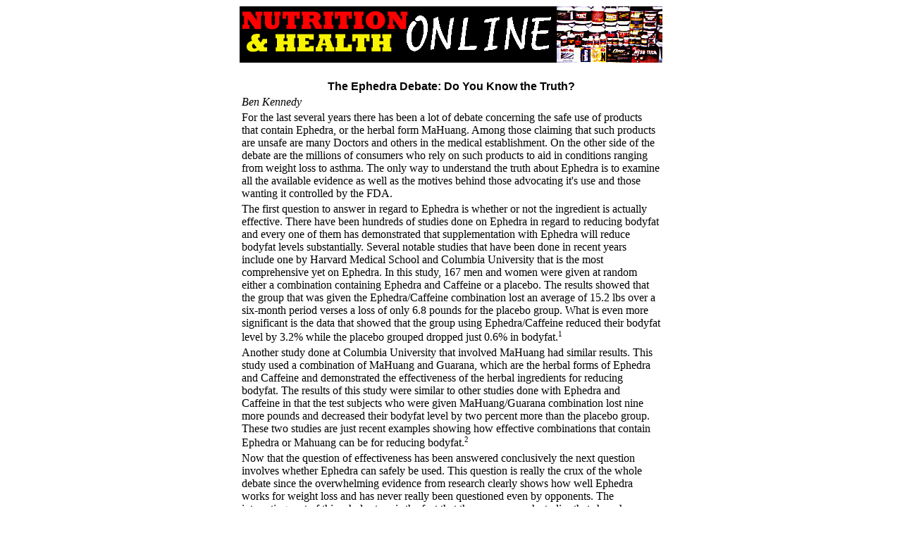

--- FILE ---
content_type: text/html
request_url: http://www.nhomag.com/01_v3_n3_7.asp
body_size: 15553
content:


<script type="text/javascript">
var gaJsHost = (("https:" == document.location.protocol) ? "https://ssl." : "http://www.");
document.write(unescape("%3Cscript src='" + gaJsHost + "google-analytics.com/ga.js' type='text/javascript'%3E%3C/script%3E"));
</script>
<script type="text/javascript">
try {
var pageTracker = _gat._getTracker("UA-3793907-4");
pageTracker._trackPageview();
} catch(err) {}</script>


<HTML>
<head><scrolling="no">
<META name="description" content="Nutrition & Health OnLine Magazine">
<META name="keywords" content="Nutrition, Weight Loss, Health, Fitness, Supplements, Bodybuilding, Training, Weightlifting, Diet, Lose Weight, Powerlifting, Body, Healthy, Muscle, Vitamins, Muscle  & Fitness">
<META HTTP-EQUIV="Content-Type" CONTENT="text/html; charset=ISO-8859-1">
<TITLE>Nutrition & Health OnLine Magazine</TITLE>
</head>

<center>

<Table Border="0" CellSpacing="0" CellPadding="0" >
	<Tr>
		<Td Width="450" Height="1"></Td>
		<Td Width="150" Height="1"></Td>
	</Tr>
	<Tr>
		<Td Width="450" Height="80"><IMG SRC="/nho_assets/banners/nhoban.gif" Border="0" Height="80" Width="450" Name="Untitled1" Alt=""></Td>
		<Td Width="150" Height="80"><IMG SRC="/nho_assets/banners/nhobanr.gif" Border="0" Height="80" Width="150" Name="Untitled11" Alt=""></Td>
	</Tr>

</Table>

	   
<TABLE WIDTH="600" BORDER=0>
	<TR><TD>&nbsp;</TD></TR>  
	<TR>
		<TD>
			<FONT FACE="Arial"><CENTER><STRONG>The Ephedra Debate:  Do You Know the Truth?</STRONG></CENTER>
		</TD>
	</TR>
  	<TR><TD><I>Ben Kennedy</I></TD></TR>  
    <TR>
		<TD>
			For the last several years there has been a lot of debate concerning the safe use of products that contain Ephedra, or the herbal form MaHuang.  Among those claiming that such products are unsafe are many Doctors and others in the medical establishment.  On the other side of the debate are the millions of consumers who rely on such products to aid in conditions ranging from weight loss to asthma.  The only way to understand the truth about Ephedra is to examine all the available evidence as well as the motives behind those advocating it's use and those wanting it controlled by the FDA.
		</td>
	</tr>
	<TR>
		<TD>The first question to answer in regard to Ephedra is whether or not the ingredient is actually effective.  There have been hundreds of studies done on Ephedra in regard to reducing bodyfat and every one of them has demonstrated that supplementation with Ephedra will reduce bodyfat levels substantially.  Several notable studies that have been done in recent years include one by Harvard Medical School and Columbia University that is the most comprehensive yet on Ephedra.   In this study, 167 men and women were given at random either a combination containing Ephedra and Caffeine or a placebo.  The results showed that the group that was given the Ephedra/Caffeine combination lost an average of 15.2 lbs over a six-month period verses a loss of only 6.8 pounds for the placebo group.  What is even more significant is the data that showed that the group using Ephedra/Caffeine reduced their bodyfat level by 3.2% while the placebo grouped dropped just 0.6% in bodyfat.<sup><small>1</small></sup>
   	  </TD>
	</tr>

	<TR>
		<TD>Another study done at Columbia University that involved MaHuang had similar results.  This study used a combination of MaHuang and Guarana, which are the herbal forms of Ephedra and Caffeine and demonstrated the effectiveness of the herbal ingredients for reducing bodyfat.  The results of this study were similar to other studies done with Ephedra and Caffeine in that the test subjects who were given MaHuang/Guarana combination lost nine more pounds and decreased their bodyfat level by two percent more than the placebo group. These two studies are just recent examples showing how effective combinations that contain Ephedra or Mahuang can be for reducing bodyfat.<sup><small>2</small></sup>
		</TD>
		</tr>
	<TR>
		<TD>Now that the question of effectiveness has been answered conclusively the next question involves whether Ephedra can safely be used.  This question is really the crux of the whole debate since the overwhelming evidence from research clearly shows how well Ephedra works for weight loss and has never really been questioned even by opponents.  The interesting part of this whole story is the fact that the same research studies that show how effective Ephedra is at promoting fat loss have also demonstrated that the ingredient is extremely safe when taken at the prescribed dosage.  In the Harvard/Columbia study shown above the conclusion of researches involved in the study as well as by those who later examined the data can best be summed up by Dr. Stephen Kimmel, an epidemiologist at the University of Pennsylvania who, after reviewing this study as well as many others said "available information does not demonstrate an association between the use of dietary supplements containing Ephedra and serious adverse events."
		</TD>
	<TR>
		<TD>Despite a lack of research findings to support a case against Ephedra the FDA still tried to limit all over-the-counter sales in 1997 basing their case instead on Adverse Event Reports (AER) collected over a three-year period.  They claimed to have over 800 reports that showed the dangers of Ephedra but after closer scrutiny by the General Accounting Office (GAO) of the United States it was found that the FDA was basing it's case on only 13 reports to which many were highly suspicious and were later proven to have nothing to do with the use of Ephedra.<sup><small>3</small></sup>  The FDA was soundly criticized for "bad science" by the GAO in a report issued in 1999 as well as by members of Congress whose comments are best represented by the those below from U.S. Senator Tom Harkin:
		</TD>
	</tr>
	<TR>
		<TD><FONT FACE="Arial"><ul>"The major finding of this report that the scientific basis upon which the FDA acted is clearly inadequate is quite disturbing.  American consumers count on the FDA to provide them with recommendations based on careful, scientifically sound analysis.  To base a recommended dosage level on 13 adverse events is highly questionable.  More troubling, however, is GAO's finding that FDA did not even determine that these adverse events were caused by the ingestion of dietary supplements containing Ephedra.  In fact, GAO found that many of the adverse events were clearly not related to the taking of Ephedra supplements.  For example, of the 13 reports, three contain physician reports that stated that the cause of the person's adverse event was not related to their taking a dietary supplement.  Also, three individuals reporting adverse events had experienced similar problems prior to or well after taking the supplement."</ul>
		</TD>
		</tr>
	<TR>
		<TD>The actions of the FDA in trying to ban Ephedra are even more disturbing when taken in the context of how other over-the-counter products are handled.  In June of 1999 it was reported the as many as 16,500 people die each year as the result of using Non-Steroidal Anti-Inflammatory Drugs(NSAID's) which include popular products such as aspirin and ibuprofen.<sup><small>4</small></sup>  Where is the FDA in this instance?  How can you even compare 16,500 deaths to 13 adverse event reports and yet the FDA has taken no action against such products and probably never will.  The evidence is clear, the motives of the FDA in trying to limit the sale of Ephedra have nothing to do with safety. 
		</TD>
		</tr>
	<TR>
		<TD>The question that now must be answered in light of the evidence we have just discussed is if the FDA's actions were not motivated by safety concerns then what were their true motivations and who is really behind efforts to restrict Ephedra. As with many questions in this World, the answer is best determined by looking at who stands to gain the most from the strict regulation of Ephedra.  The pharmaceutical companies of the World along with many medical doctors (MD's) have become an International Pharmaceutical Industrial Complex that easily rivals the US Military Industrial Complex in terms of economic power.  This whole scandalous case surrounding Ephedra just shows the lengths to which pharmaceutical interests will go to protect their sales revenue.  The whole debate over Ephedra has never been about safety but is instead just an excuse to eliminate opposition in the marketplace and protect the sales of prescription drugs.
		</TD>
	</tr>
	<TR>
		<TD>I think the evidence to support this conclusion is overwhelming.  The fact that the FDA is completely controlled by MD's who are closely tied to pharmaceutical companies probably explains the actions of the FDA in regard to Ephedra.  How many MD's do you know that will treat any kind of physical ailment with something other than a prescription drug?  More evidence comes from the problems pharmaceutical companies have had in developing safe effective prescription drugs to promote weightloss.  The only really effective prescription weight loss products that have been on the market were Redux and Fen-Phen, which of course are no longer available because of the damage these drugs do to heart valves.  But even at the height of sales for Fen-Phen and Redux there was at least one research study that showed how the combination of Ephedra and Caffeine was still more effective than Redux.<sup><small>5</small></sup>  Is there really any doubt that faced with such competition from an OTC product costing one hundredth as much as the drug they were marketing that the pharmaceutical companies took steps to limit the competition.
		</TD>
	</tr>
	<TR>
		<TD>I hope that anyone reading this article will look at all the evidence that has been presented and then make their own determination about Ephedra and the whole debate surrounding it's safe use. Whatever you choose to believe as far as the motives behind the bad publicity and the efforts by the FDA to restrict use, I hope you can see by now that there is a lot of research data and evidence to support the use of products that contain Ephedra or MaHuang as weight loss aids.  If you are one of the millions of people who need help in reducing your bodyfat then do not dismiss such a product simple because someone else told you they are dangerous.  Remember that God gave you a brain and that ultimately only you can determine what is best for your body.  
		</TD>
	</tr>
</table>
<TABLE WIDTH="600" cellSpacing=0 cellPadding=2 align=center border=0>
        <TBODY>
	<TR>
		<TD><b>In 2004 Ben wrote a book titled <i>Why Is America So Fat?</i> that expands upon the issues discussed in this article and looks at the Epehdra controversy and ban as part of a larger effort by the government and the helath care industry to prevent people from using viable nutritional supplements like Ephedra products to stay healthy so as to protect profits in the health care industry.	</b>	</TD>
	</tr>
        <TR>
          <TD>
            <CENTER><A 
            HREF="http://www.internutrition.com/IN/buynow/xt_shopper_new4.asp?sku=510&returnURL=http%3A%2F%2Fwww%2Einternutrition%2Ecom%2FIN%2FBuyNowSample%2Fproduct%5Fframe%2Easp"><IMG 
            height=310 alt="Click to Purchase Why is America So FAT?" 
            src="http://whyisamericasofat.com/wi_assets/extras/whyiscover.jpg" 
            width=205 border=0></A></CENTER></TD></TR>
        </TBODY></TABLE>
<TABLE WIDTH="600" BORDER=0>
<center>						
<A 
            href="http://www.google.com/books?id=1MUr8VP1qQ4C&printsec=frontcover&dq=why+is+america+so+fat&ie=ISO-8859-1&output=html" target="new"><FONT 
            face=Arial  size=4><B><i>Google Books Preview for Why Is America So FAT?</i></b></font></center></a>											

</center>
<hr align="left" width="100">
<FONT SIZE=-3><sup><small>1</small></sup>C.N. Boozer, et al., "Herbal Ephedra/Caffeine for Weight Loss:  A Six Month Safety And Efficacy Trial."  New York 2000<br>
<sup><small>2</small></sup>Boozer CN, Nasser JA, Heymsfield SB, Wang V, Chen G, Solomon JL. "An herbal supplement containing Ma Huang-Guarana for weight loss: a randomized, double-blind trial." Int J Obes Relat Metab Disord. 2001 Mar;25(3):316-24.<br>
<sup><small>3</small></sup>U.S. GAO B-281581 Dietary Supplements: Uncertainties in Analysis Underlying FDA's Proposed Rule on Ephedrine Alkaloids. July 2, 1999.<br> 
<sup><small>4</small></sup>Wolfe M. M., Lichtenstein D. R., Singh G. "Medical Progress: Gastrointestinal Toxicity of Nonsteroidal Antiinflammatory Drugs"  N Engl J Med 1999; 340:1888-1899, Jun 17, 1999.<br>
<sup><small>5</small></sup>Breum L, Pedersen JK, Ahlstrom F, Frimodt-Moller J, "Comparison of an ephedrine/caffeine combination and dexfenfluramine in the treatment of obesity. A double-blind multi-centre trial in general practice." Int J Obes Relat Metab Disord 1994 Feb;18(2):99-103.
<br>
</font>
</table>	
<center>
<TABLE  BORDER=0 WIDTH=400 CELLSPACING=0 CELLPADDING=0>
    <Tr>
		<Td Width="468" Height="60" ColSpan="5"><Td><A HREF="http://www.internutrition.com"><IMG SRC="http://www.internutrition.com/in_assets/extras/inadban2.gif" Border="0" Height="60" Width="468" Name="INadban" Alt="Visit InterNUTRITION"></a></Td>
	</Tr>

</TABLE>
</center>

<CENTER>

<P>
<TABLE BORDER=0 ALIGN=CENTER>

    <TR>
        <TD>
            <FONT SIZE=-1>
               <A HREF="01_v3_n3_1.asp">Editors View</A></td>
			</FONT>
		</TD>
		<TD>|</TD>
		<TD>
            <FONT SIZE=-1>
               <A HREF="01_v3_n3_2.asp">Q's & A's</A></td>
			</FONT>
        </TD>
		<TD>|</TD>
		<TD>
            <FONT SIZE=-1>
               <A HREF="01_v3_n3_3.asp">Lastest Research</A></td>
			</FONT>
        </TD>
		<TD>|</TD>
		<TD>
            <FONT SIZE=-1>
               <A HREF="01_v3_n3_4.asp">Weight Loss Corner</A></td>
			</FONT>
        </TD>
		<TD>|</TD>
		<TD>
            <FONT SIZE=-1>
               <A HREF="mailto:Editor2@nhomag.com">E-Mail NHO</A></td>
			</FONT>
        </TD>		
    </TR>
</TABLE>
<TABLE BORDER=0 ALIGN=CENTER>
	<tr>
		<TD>
            <FONT SIZE=-1>
               <A HREF="jun_aug01.asp">Front Page</A></td>
			</FONT>
        </TD>
		<TD>|</TD>
		<TD>
            <FONT SIZE=-1>
               <A HREF="http://www.internutrition.com">InterNUTRITION</A></td>
			</FONT>
        </TD>
    </TR>
</TABLE>
<TABLE BORDER=0 ALIGN=CENTER>
	<tr>
		<TD>
            <FONT SIZE=-1>
               <A HREF="copyright_disclaimer_nho.asp">Copyright</A> &copy;Nutrition & Health OnLine Inc. All rights reserved.
			</FONT>
        </TD>

		<TD>
            <FONT SIZE=-1>
               <A HREF="copyright_disclaimer_nho.asp">Disclaimer</A></td>
			</FONT>
        </TD>
    </TR>
</TABLE></CENTER>
<P><CENTER><TABLE width=380 cellpadding="5" cellspacing="1" border="0" 
bgcolor=ffffcc><TR><TD>
<P>
<FONT face="Arial,Helvetica" size="2" color="#000000">
<center>
  This article was originally published by:<br>
  <strong>Nutrition & Health OnLine Magazine<br>URL: NHOmag.com</strong>
<br>All articles available at Nutrition & Health OnLine Magazine may be
re-published without prior permission as long as this box is included somewhere in the article
and the article is unchanged and published in it's entirety.  For further information contact:<br> <a href="http://www.nhomag.com" >NHOmag.com</a>
</center>
</TABLE>
</center>
</P>

</HTML>






